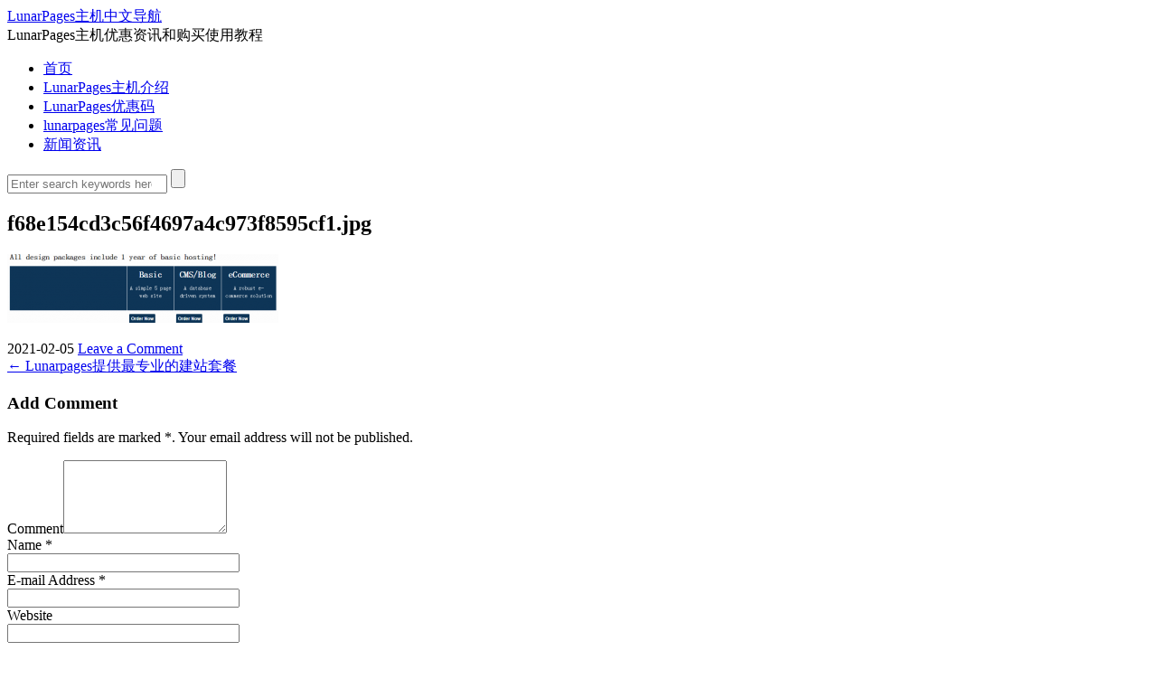

--- FILE ---
content_type: text/html; charset=UTF-8
request_url: http://lunarpages.cn/lunarpages/1273.html/attachment/f68e154cd3c56f4697a4c973f8595cf1-jpg
body_size: 6903
content:
<!DOCTYPE html>
<html lang="zh-CN">
<head>
	<meta charset="UTF-8">
	<meta name="viewport" content="width=device-width, initial-scale=1.0">
	<meta http-equiv="X-UA-Compatible" content="IE=edge">
	<link rel="profile" href="http://gmpg.org/xfn/11">
	<link rel="pingback" href="http://lunarpages.cn/xmlrpc.php">
	<title>f68e154cd3c56f4697a4c973f8595cf1.jpg &#8211; LunarPages主机中文导航</title>
<link rel='dns-prefetch' href='//s.w.org' />
<link rel="alternate" type="application/rss+xml" title="LunarPages主机中文导航 &raquo; Feed" href="http://lunarpages.cn/feed" />
<link rel="alternate" type="application/rss+xml" title="LunarPages主机中文导航 &raquo; 评论Feed" href="http://lunarpages.cn/comments/feed" />
<link rel="alternate" type="application/rss+xml" title="LunarPages主机中文导航 &raquo; f68e154cd3c56f4697a4c973f8595cf1.jpg评论Feed" href="http://lunarpages.cn/lunarpages/1273.html/attachment/f68e154cd3c56f4697a4c973f8595cf1-jpg/feed" />
		<script type="text/javascript">
			window._wpemojiSettings = {"baseUrl":"https:\/\/s.w.org\/images\/core\/emoji\/2.2.1\/72x72\/","ext":".png","svgUrl":"https:\/\/s.w.org\/images\/core\/emoji\/2.2.1\/svg\/","svgExt":".svg","source":{"concatemoji":"http:\/\/lunarpages.cn\/wp-includes\/js\/wp-emoji-release.min.js?ver=4.7.29"}};
			!function(t,a,e){var r,n,i,o=a.createElement("canvas"),l=o.getContext&&o.getContext("2d");function c(t){var e=a.createElement("script");e.src=t,e.defer=e.type="text/javascript",a.getElementsByTagName("head")[0].appendChild(e)}for(i=Array("flag","emoji4"),e.supports={everything:!0,everythingExceptFlag:!0},n=0;n<i.length;n++)e.supports[i[n]]=function(t){var e,a=String.fromCharCode;if(!l||!l.fillText)return!1;switch(l.clearRect(0,0,o.width,o.height),l.textBaseline="top",l.font="600 32px Arial",t){case"flag":return(l.fillText(a(55356,56826,55356,56819),0,0),o.toDataURL().length<3e3)?!1:(l.clearRect(0,0,o.width,o.height),l.fillText(a(55356,57331,65039,8205,55356,57096),0,0),e=o.toDataURL(),l.clearRect(0,0,o.width,o.height),l.fillText(a(55356,57331,55356,57096),0,0),e!==o.toDataURL());case"emoji4":return l.fillText(a(55357,56425,55356,57341,8205,55357,56507),0,0),e=o.toDataURL(),l.clearRect(0,0,o.width,o.height),l.fillText(a(55357,56425,55356,57341,55357,56507),0,0),e!==o.toDataURL()}return!1}(i[n]),e.supports.everything=e.supports.everything&&e.supports[i[n]],"flag"!==i[n]&&(e.supports.everythingExceptFlag=e.supports.everythingExceptFlag&&e.supports[i[n]]);e.supports.everythingExceptFlag=e.supports.everythingExceptFlag&&!e.supports.flag,e.DOMReady=!1,e.readyCallback=function(){e.DOMReady=!0},e.supports.everything||(r=function(){e.readyCallback()},a.addEventListener?(a.addEventListener("DOMContentLoaded",r,!1),t.addEventListener("load",r,!1)):(t.attachEvent("onload",r),a.attachEvent("onreadystatechange",function(){"complete"===a.readyState&&e.readyCallback()})),(r=e.source||{}).concatemoji?c(r.concatemoji):r.wpemoji&&r.twemoji&&(c(r.twemoji),c(r.wpemoji)))}(window,document,window._wpemojiSettings);
		</script>
		<style type="text/css">
img.wp-smiley,
img.emoji {
	display: inline !important;
	border: none !important;
	box-shadow: none !important;
	height: 1em !important;
	width: 1em !important;
	margin: 0 .07em !important;
	vertical-align: -0.1em !important;
	background: none !important;
	padding: 0 !important;
}
</style>
<link rel='stylesheet' id='wow-biscaya-css'  href='http://lunarpages.cn/wp-content/themes/biscayalite/css/bootstrap.min.css?ver=3.0.3' type='text/css' media='all' />
<link rel='stylesheet' id='wow-fontawesome-css'  href='http://lunarpages.cn/wp-content/themes/biscayalite/css/font-awesome.css?ver=4.0.3' type='text/css' media='all' />
<link rel='stylesheet' id='wow-animate-css'  href='http://lunarpages.cn/wp-content/themes/biscayalite/css/animate.css?ver=3.0.0' type='text/css' media='all' />
<link rel='stylesheet' id='wow-style-css'  href='http://lunarpages.cn/wp-content/themes/biscayalite/style.css?ver=4.7.29' type='text/css' media='all' />
<link rel='stylesheet' id='wow-altstyle-css'  href='http://lunarpages.cn/wp-content/themes/biscayalite/css/skins/orange.css?ver=1.0' type='text/css' media='all' />
<script type='text/javascript' src='http://lunarpages.cn/wp-includes/js/jquery/jquery.js?ver=1.12.4'></script>
<script type='text/javascript' src='http://lunarpages.cn/wp-includes/js/jquery/jquery-migrate.min.js?ver=1.4.1'></script>
<link rel='https://api.w.org/' href='http://lunarpages.cn/wp-json/' />
<link rel="EditURI" type="application/rsd+xml" title="RSD" href="http://lunarpages.cn/xmlrpc.php?rsd" />
<link rel="wlwmanifest" type="application/wlwmanifest+xml" href="http://lunarpages.cn/wp-includes/wlwmanifest.xml" /> 
<meta name="generator" content="WordPress 4.7.29" />
<link rel='shortlink' href='http://lunarpages.cn/?p=1274' />
<link rel="alternate" type="application/json+oembed" href="http://lunarpages.cn/wp-json/oembed/1.0/embed?url=http%3A%2F%2Flunarpages.cn%2Flunarpages%2F1273.html%2Fattachment%2Ff68e154cd3c56f4697a4c973f8595cf1-jpg" />
<link rel="alternate" type="text/xml+oembed" href="http://lunarpages.cn/wp-json/oembed/1.0/embed?url=http%3A%2F%2Flunarpages.cn%2Flunarpages%2F1273.html%2Fattachment%2Ff68e154cd3c56f4697a4c973f8595cf1-jpg&#038;format=xml" />
<link rel="icon" href="http://lunarpages.cn/wp-content/uploads/2016/12/cropped-lunarpages-logo-32x32.png" sizes="32x32" />
<link rel="icon" href="http://lunarpages.cn/wp-content/uploads/2016/12/cropped-lunarpages-logo-192x192.png" sizes="192x192" />
<link rel="apple-touch-icon-precomposed" href="http://lunarpages.cn/wp-content/uploads/2016/12/cropped-lunarpages-logo-180x180.png" />
<meta name="msapplication-TileImage" content="http://lunarpages.cn/wp-content/uploads/2016/12/cropped-lunarpages-logo-270x270.png" />
</head>
<body class="attachment attachment-template-default single single-attachment postid-1274 attachmentid-1274 attachment-jpeg boxedlayout">
	<div class="boxedcontent">
		<div class="header">
			  <div class="container">
				<div class="row">
									<a class="text-logo" href="http://lunarpages.cn/" title="LunarPages主机中文导航">
						LunarPages主机中文导航					</a>
					<div class="navbar-text">LunarPages主机优惠资讯和购买使用教程</div>
								</div>
			</div>
		</div>

		<div class="container">
		<nav class="navbar" role="navigation">
			<div class="collapse navbar-collapse"><ul id="main-menu" class="nav navbar-nav"><li id="menu-item-34" class="menu-item menu-item-type-custom menu-item-object-custom menu-item-home menu-item-34"><a href="http://lunarpages.cn">首页</a></li>
<li id="menu-item-528" class="menu-item menu-item-type-taxonomy menu-item-object-category menu-item-528"><a href="http://lunarpages.cn/lpzjjs">LunarPages主机介绍</a></li>
<li id="menu-item-525" class="menu-item menu-item-type-taxonomy menu-item-object-category menu-item-525"><a href="http://lunarpages.cn/lpyhm">LunarPages优惠码</a></li>
<li id="menu-item-526" class="menu-item menu-item-type-taxonomy menu-item-object-category menu-item-526"><a href="http://lunarpages.cn/lpcjwt">lunarpages常见问题</a></li>
<li id="menu-item-835" class="menu-item menu-item-type-taxonomy menu-item-object-category menu-item-835"><a href="http://lunarpages.cn/news">新闻资讯</a></li>
</ul></div>			<div class="headersearch">
			<form role="search" method="get" id="search" class="formheadersearch" action="http://lunarpages.cn/">
				<input type="search" class="search-field" placeholder="Enter search keywords here &hellip;" value="" name="s" title="Search for:">
				<input type="submit" class="search-submit" value="">
			</form>
			</div>
		</nav>
		<div class="menushadow"></div>
		</div>

<div class="container">
	<div class="row">
		<div class="col-md-8">
			<div id="primary" class="content-area">
				<main id="main" class="inneritempost site-main" role="main">
									<article class="singlepost post-1274 attachment type-attachment status-inherit hentry" id="post-1274">

	<h1 class="pgheadertitle animated fadeInLeft">f68e154cd3c56f4697a4c973f8595cf1.jpg</h1>
	<div class="headerdivider"></div>

	<div class="entry-content">
		<p class="attachment"><a href='http://lunarpages.cn/wp-content/uploads/2021/02/f68e154cd3c56f4697a4c973f8595cf1.jpg'><img width="300" height="76" src="http://lunarpages.cn/wp-content/uploads/2021/02/f68e154cd3c56f4697a4c973f8595cf1-300x76.jpg" class="attachment-medium size-medium" alt="" /></a></p>
			</div><!-- .entry-content -->


	<header class="wowmetaposts entry-meta">
		<span class="wowmetadate"><i class="fa fa-clock-o"></i> 2021-02-05</span>
		<span class="wowmetaauthor"><i class="fa fa-user"></i> <a href="http://lunarpages.cn/author"></a></span>
		<span class="wowmetacats"><i class="fa fa-folder-open"></i>
		</span>
		<span class="wowmetacommentnumber"><i class="fa fa-comments"></i> <a href="http://lunarpages.cn/lunarpages/1273.html/attachment/f68e154cd3c56f4697a4c973f8595cf1-jpg#respond" class="Comments off" >Leave a Comment</a></span>
	</header><!-- .wowmetaposts -->


	<footer class="entry-meta">
		<div class="tagcloud"></div>
			</footer><!-- .entry-meta -->
</article><!-- #post-## -->
						<nav role="navigation" id="nav-below" class="post-navigation">
			<div class="nav-previous"><a href="http://lunarpages.cn/lunarpages/1273.html" rel="prev"><span class="meta-nav">&larr;</span> Lunarpages提供最专业的建站套餐</a></div>				</nav><!-- #nav-below -->
						<div class="clearfix"></div>
					

<div id="comments" class="comments-area">
	
	
		<div id="respond" class="comment-respond">
		<h3 id="reply-title" class="comment-reply-title">Add Comment <small><a rel="nofollow" id="cancel-comment-reply-link" href="/lunarpages/1273.html/attachment/f68e154cd3c56f4697a4c973f8595cf1-jpg#respond" style="display:none;">Cancel Reply</a></small></h3>			<form action="http://lunarpages.cn/wp-comments-post.php" method="post" id="commentform" class="comment-form">
				<p class="comment-notes">Required fields are marked *. Your email address will not be published.</p><div class="comment-form-comment"><label for="comment">Comment</label><textarea id="comment" name="comment" rows="5" aria-required="true"></textarea></div><div class="row"><div class="col-lg-4 comment-form-author"><label for="author">Name <span class="required">*</span></label><div class="input-prepend"><span class="add-on"><i class="fa fa-user"></i></span><input id="author" name="author" type="text" value="" size="30"aria-required="true" required /></div></div>
<div class="col-lg-4 comment-form-email"><label for="email">E-mail Address <span class="required">*</span><br/></label><div class="input-prepend"><span class="add-on"><i class="fa fa-envelope"></i></span><input required id="email" name="email" type="text" value="" size="30"aria-required="true" required /></div></div>
<div class="col-lg-4 comment-form-url"><label for="url">Website</label><div class="input-prepend"><span class="add-on"><i class="fa fa-globe"></i></span><input id="url" name="url" type="text" value="" size="30" /></div></div></div>
<p class="form-submit"><input name="submit" type="submit" id="submit" class="submit" value="Post a Question" /> <input type='hidden' name='comment_post_ID' value='1274' id='comment_post_ID' />
<input type='hidden' name='comment_parent' id='comment_parent' value='0' />
</p><p style="display: none;"><input type="hidden" id="akismet_comment_nonce" name="akismet_comment_nonce" value="26dbdc9341" /></p><p style="display: none;"><input type="hidden" id="ak_js" name="ak_js" value="128"/></p>			</form>
			</div><!-- #respond -->
	</div><!-- #comments -->
								</main><!-- #main -->
			</div><!-- #primary -->
		</div>
			<div class="col-md-4">
		<div id="secondary" class="widget-area" role="complementary">
						<aside id="categories-4" class="blog-widget widget widget_categories"><h1 class="widget-title"><span class="htitle">分类目录</span></h1>		<ul>
	<li class="cat-item cat-item-11"><a href="http://lunarpages.cn/lunarpages" >lunarpages</a>
</li>
	<li class="cat-item cat-item-23"><a href="http://lunarpages.cn/lpzjjs" title="lunarpages主机_lunarpages服务器_lunarpages主机租用-LunarPages主机中文导航">LunarPages主机介绍</a>
</li>
	<li class="cat-item cat-item-26"><a href="http://lunarpages.cn/lpyhm" title="lunarpages优惠码_lunarpages优惠券-LunarPages主机中文导航">LunarPages优惠码</a>
</li>
	<li class="cat-item cat-item-65"><a href="http://lunarpages.cn/lpcjwt" title="lunarpages常见问题-LunarPages主机中文导航">lunarpages常见问题</a>
</li>
	<li class="cat-item cat-item-343"><a href="http://lunarpages.cn/zjzs" >主机知识</a>
</li>
	<li class="cat-item cat-item-124"><a href="http://lunarpages.cn/news" >新闻资讯</a>
</li>
		</ul>
</aside>		<aside id="recent-posts-4" class="blog-widget widget widget_recent_entries">		<h1 class="widget-title"><span class="htitle">近期文章</span></h1>		<ul>
					<li>
				<a href="http://lunarpages.cn/lunarpages/2158.html">fe44</a>
						</li>
					<li>
				<a href="http://lunarpages.cn/lunarpages/2157.html">82ff</a>
						</li>
					<li>
				<a href="http://lunarpages.cn/lunarpages/2156.html">560f</a>
						</li>
					<li>
				<a href="http://lunarpages.cn/lunarpages/2155.html">b8d3</a>
						</li>
					<li>
				<a href="http://lunarpages.cn/lunarpages/2154.html">b2f4</a>
						</li>
				</ul>
		</aside>		<aside id="tag_cloud-5" class="blog-widget widget widget_tag_cloud"><h1 class="widget-title"><span class="htitle">热门标签</span></h1><div class="tagcloud"><a href='http://lunarpages.cn/tag/amp' class='tag-link-251 tag-link-position-1' title='2个话题' style='font-size: 10.470588235294pt;'>AMP</a>
<a href='http://lunarpages.cn/tag/cpanel' class='tag-link-42 tag-link-position-2' title='1个话题' style='font-size: 8pt;'>Cpanel</a>
<a href='http://lunarpages.cn/tag/cpanel-plesk' class='tag-link-28 tag-link-position-3' title='1个话题' style='font-size: 8pt;'>Cpanel &amp; Plesk</a>
<a href='http://lunarpages.cn/tag/hpe' class='tag-link-191 tag-link-position-4' title='2个话题' style='font-size: 10.470588235294pt;'>HPE</a>
<a href='http://lunarpages.cn/tag/https%e6%9c%8d%e5%8a%a1%e5%99%a8' class='tag-link-173 tag-link-position-5' title='2个话题' style='font-size: 10.470588235294pt;'>HTTPS服务器</a>
<a href='http://lunarpages.cn/tag/ibm' class='tag-link-196 tag-link-position-6' title='2个话题' style='font-size: 10.470588235294pt;'>IBM</a>
<a href='http://lunarpages.cn/tag/lunarpages' class='tag-link-31 tag-link-position-7' title='6个话题' style='font-size: 15.549019607843pt;'>LunarPages</a>
<a href='http://lunarpages.cn/tag/lunarpages%e4%b8%bb%e6%9c%ba' class='tag-link-34 tag-link-position-8' title='20个话题' style='font-size: 22pt;'>lunarpages主机</a>
<a href='http://lunarpages.cn/tag/lunarpages%e4%b8%bb%e6%9c%ba%e4%bd%bf%e7%94%a8%e6%96%b9%e6%b3%95' class='tag-link-75 tag-link-position-9' title='1个话题' style='font-size: 8pt;'>Lunarpages主机使用方法</a>
<a href='http://lunarpages.cn/tag/lunarpages%e4%b8%bb%e6%9c%ba%e5%a6%82%e4%bd%95%e4%bd%bf%e7%94%a8' class='tag-link-76 tag-link-position-10' title='1个话题' style='font-size: 8pt;'>Lunarpages主机如何使用</a>
<a href='http://lunarpages.cn/tag/lunarpages%e4%b8%bb%e6%9c%ba%e6%80%8e%e6%a0%b7%e4%bd%bf%e7%94%a8' class='tag-link-74 tag-link-position-11' title='1个话题' style='font-size: 8pt;'>Lunarpages主机怎样使用</a>
<a href='http://lunarpages.cn/tag/lunarpages%e4%bc%98%e6%83%a0%e7%a0%81' class='tag-link-25 tag-link-position-12' title='1个话题' style='font-size: 8pt;'>LunarPages优惠码</a>
<a href='http://lunarpages.cn/tag/lunarpages%e5%9f%9f%e5%90%8d%e8%a7%a3%e6%9e%90%e9%94%99%e8%af%af' class='tag-link-81 tag-link-position-13' title='1个话题' style='font-size: 8pt;'>Lunarpages域名解析错误</a>
<a href='http://lunarpages.cn/tag/lunarpages%e5%9f%9f%e5%90%8d%e8%a7%a3%e6%9e%90%e9%94%99%e8%af%af%e6%80%8e%e4%b9%88%e5%8a%9e' class='tag-link-80 tag-link-position-14' title='1个话题' style='font-size: 8pt;'>Lunarpages域名解析错误怎么办</a>
<a href='http://lunarpages.cn/tag/lunarpages%e8%99%9a%e6%8b%9f%e4%b8%bb%e6%9c%ba' class='tag-link-115 tag-link-position-15' title='2个话题' style='font-size: 10.470588235294pt;'>lunarpages虚拟主机</a>
<a href='http://lunarpages.cn/tag/seo' class='tag-link-36 tag-link-position-16' title='7个话题' style='font-size: 16.235294117647pt;'>SEO</a>
<a href='http://lunarpages.cn/tag/seo%e7%9a%84%e7%ad%96%e7%95%a5' class='tag-link-339 tag-link-position-17' title='5个话题' style='font-size: 14.588235294118pt;'>SEO的策略</a>
<a href='http://lunarpages.cn/tag/ssl' class='tag-link-43 tag-link-position-18' title='1个话题' style='font-size: 8pt;'>SSL</a>
<a href='http://lunarpages.cn/tag/vps' class='tag-link-27 tag-link-position-19' title='1个话题' style='font-size: 8pt;'>VPS</a>
<a href='http://lunarpages.cn/tag/wordpress' class='tag-link-29 tag-link-position-20' title='5个话题' style='font-size: 14.588235294118pt;'>WordPress</a>
<a href='http://lunarpages.cn/tag/%e4%b8%ad%e5%b0%8f%e5%9e%8b%e4%bc%81%e4%b8%9a%e7%bd%91%e7%ab%99' class='tag-link-273 tag-link-position-21' title='2个话题' style='font-size: 10.470588235294pt;'>中小型企业网站</a>
<a href='http://lunarpages.cn/tag/%e4%b8%bb%e6%9c%ba' class='tag-link-44 tag-link-position-22' title='2个话题' style='font-size: 10.470588235294pt;'>主机</a>
<a href='http://lunarpages.cn/tag/%e4%ba%91%e8%ae%a1%e7%ae%97' class='tag-link-201 tag-link-position-23' title='2个话题' style='font-size: 10.470588235294pt;'>云计算</a>
<a href='http://lunarpages.cn/tag/%e5%86%8d%e8%90%a5%e9%94%80' class='tag-link-261 tag-link-position-24' title='2个话题' style='font-size: 10.470588235294pt;'>再营销</a>
<a href='http://lunarpages.cn/tag/%e5%8d%9a%e5%ae%a2' class='tag-link-50 tag-link-position-25' title='2个话题' style='font-size: 10.470588235294pt;'>博客</a>
<a href='http://lunarpages.cn/tag/%e5%a4%87%e4%bb%bd' class='tag-link-32 tag-link-position-26' title='2个话题' style='font-size: 10.470588235294pt;'>备份</a>
<a href='http://lunarpages.cn/tag/%e5%bb%ba%e7%ab%99' class='tag-link-30 tag-link-position-27' title='5个话题' style='font-size: 14.588235294118pt;'>建站</a>
<a href='http://lunarpages.cn/tag/%e6%90%9c%e7%b4%a2%e5%bc%95%e6%93%8e' class='tag-link-46 tag-link-position-28' title='1个话题' style='font-size: 8pt;'>搜索引擎</a>
<a href='http://lunarpages.cn/tag/%e6%95%b0%e6%8d%ae%e4%b8%ad%e5%bf%83' class='tag-link-108 tag-link-position-29' title='4个话题' style='font-size: 13.490196078431pt;'>数据中心</a>
<a href='http://lunarpages.cn/tag/%e6%9c%8d%e5%8a%a1%e5%99%a8' class='tag-link-37 tag-link-position-30' title='5个话题' style='font-size: 14.588235294118pt;'>服务器</a>
<a href='http://lunarpages.cn/tag/%e7%8b%ac%e7%ab%8bip' class='tag-link-52 tag-link-position-31' title='2个话题' style='font-size: 10.470588235294pt;'>独立IP</a>
<a href='http://lunarpages.cn/tag/%e7%8b%ac%e7%ab%8b%e4%b8%bb%e6%9c%ba' class='tag-link-38 tag-link-position-32' title='1个话题' style='font-size: 8pt;'>独立主机</a>
<a href='http://lunarpages.cn/tag/%e7%8b%ac%e7%ab%8b%e6%9c%8d%e5%8a%a1%e5%99%a8' class='tag-link-49 tag-link-position-33' title='2个话题' style='font-size: 10.470588235294pt;'>独立服务器</a>
<a href='http://lunarpages.cn/tag/%e7%94%a8%e6%88%b7%e4%bd%93%e9%aa%8c' class='tag-link-39 tag-link-position-34' title='2个话题' style='font-size: 10.470588235294pt;'>用户体验</a>
<a href='http://lunarpages.cn/tag/%e7%ae%a1%e7%90%86%e7%bd%91%e7%ab%99' class='tag-link-33 tag-link-position-35' title='1个话题' style='font-size: 8pt;'>管理网站</a>
<a href='http://lunarpages.cn/tag/%e7%bd%91%e4%b8%8a%e9%94%80%e5%94%ae%e7%ad%96%e7%95%a5' class='tag-link-274 tag-link-position-36' title='2个话题' style='font-size: 10.470588235294pt;'>网上销售策略</a>
<a href='http://lunarpages.cn/tag/%e7%bd%91%e7%ab%99' class='tag-link-41 tag-link-position-37' title='3个话题' style='font-size: 12.117647058824pt;'>网站</a>
<a href='http://lunarpages.cn/tag/%e7%bd%91%e7%ab%99%e6%89%98%e7%ae%a1' class='tag-link-45 tag-link-position-38' title='2个话题' style='font-size: 10.470588235294pt;'>网站托管</a>
<a href='http://lunarpages.cn/tag/%e7%bd%91%e7%ab%99%e7%a9%ba%e9%97%b4' class='tag-link-40 tag-link-position-39' title='2个话题' style='font-size: 10.470588235294pt;'>网站空间</a>
<a href='http://lunarpages.cn/tag/%e7%bd%91%e7%ab%99%e8%b5%9a%e9%92%b1%e7%9a%84%e9%80%94%e5%be%84' class='tag-link-294 tag-link-position-40' title='3个话题' style='font-size: 12.117647058824pt;'>网站赚钱的途径</a>
<a href='http://lunarpages.cn/tag/%e7%bd%91%e7%ab%99%e8%bd%ac%e5%8c%96%e7%8e%87' class='tag-link-47 tag-link-position-41' title='2个话题' style='font-size: 10.470588235294pt;'>网站转化率</a>
<a href='http://lunarpages.cn/tag/%e8%90%a5%e9%94%80%e8%87%aa%e5%8a%a8%e5%8c%96%e8%bd%af%e4%bb%b6' class='tag-link-165 tag-link-position-42' title='2个话题' style='font-size: 10.470588235294pt;'>营销自动化软件</a>
<a href='http://lunarpages.cn/tag/%e8%99%9a%e6%8b%9f%e4%b8%bb%e6%9c%ba' class='tag-link-35 tag-link-position-43' title='8个话题' style='font-size: 16.921568627451pt;'>虚拟主机</a>
<a href='http://lunarpages.cn/tag/%e8%b0%b7%e6%ad%8c' class='tag-link-246 tag-link-position-44' title='2个话题' style='font-size: 10.470588235294pt;'>谷歌</a>
<a href='http://lunarpages.cn/tag/%e9%a6%99%e6%b8%af%e8%99%9a%e6%8b%9f%e4%b8%bb%e6%9c%ba' class='tag-link-106 tag-link-position-45' title='2个话题' style='font-size: 10.470588235294pt;'>香港虚拟主机</a></div>
</aside>		</div><!-- #secondary -->
	</div><!-- .col-md-4 -->
	</div><!-- /.row -->
</div><!-- /.container -->
<!-- FOOTER BEGIN
	================================================== -->
	<div class="beforefooter text-center"></div>
	<footer id="colophon" class="site-footer " role="contentinfo">
	<div class="text-center wraptotop">
		<a class="totop"><i class="fa fa-chevron-up"></i></a>
	</div>
		<div class="footer">
			<div class="container">
				<div class="row">
										<div class="col-md-4 footer-widget"><aside id="text-4" class="widget widget_text"><h1>友情链接</h1><hr>			<div class="textwidget"> <a href="https://cn.bluehost.com"target="_blank"><strong>bluehost</strong></a>

 <a href="https://cn.resellerclub.com" target="_blank" rel="noopener"><strong>域名注册</strong></a></div>
		</aside></div>									</div>
			</div>
		</div>



		<div class="footerbottom">
			<div class="container">
				<div class="row">
					<!-- left -->
					<div class="col-md-6">
        

          </div>
					<!-- right -->
					<div class="col-md-6 smallspacetop">
						<div class="pull-right smaller">
												</div>
						<div class="clearfix">
						</div>
					</div>
					<!-- end right -->
				</div>
			</div>
		</div>
	</footer>
<!-- FOOTER END
================================================== -->
</div>

<script type='text/javascript' src='http://lunarpages.cn/wp-content/plugins/akismet/_inc/form.js?ver=3.2'></script>
<script type='text/javascript' src='http://lunarpages.cn/wp-content/themes/biscayalite/js/bootstrap.js?ver=3.3.5'></script>
<script type='text/javascript' src='http://lunarpages.cn/wp-content/themes/biscayalite/js/jquery.easing.1.3.js?ver=4.7.29'></script>
<script type='text/javascript' src='http://lunarpages.cn/wp-content/themes/biscayalite/js/common.js?ver=4.7.29'></script>
<script type='text/javascript' src='http://lunarpages.cn/wp-includes/js/wp-embed.min.js?ver=4.7.29'></script>
<script type='text/javascript' src='http://lunarpages.cn/wp-includes/js/comment-reply.min.js?ver=4.7.29'></script>
<script>
var _hmt = _hmt || [];
(function() {
  var hm = document.createElement("script");
  hm.src = "https://hm.baidu.com/hm.js?7be527c3aaeb80910bb54bf1eef8e011";
  var s = document.getElementsByTagName("script")[0]; 
  s.parentNode.insertBefore(hm, s);
})();
</script>


<script defer src="https://static.cloudflareinsights.com/beacon.min.js/vcd15cbe7772f49c399c6a5babf22c1241717689176015" integrity="sha512-ZpsOmlRQV6y907TI0dKBHq9Md29nnaEIPlkf84rnaERnq6zvWvPUqr2ft8M1aS28oN72PdrCzSjY4U6VaAw1EQ==" data-cf-beacon='{"version":"2024.11.0","token":"ee8e4dc9bd684d8eab75f3f72dade7ed","r":1,"server_timing":{"name":{"cfCacheStatus":true,"cfEdge":true,"cfExtPri":true,"cfL4":true,"cfOrigin":true,"cfSpeedBrain":true},"location_startswith":null}}' crossorigin="anonymous"></script>
</body>
</html>
